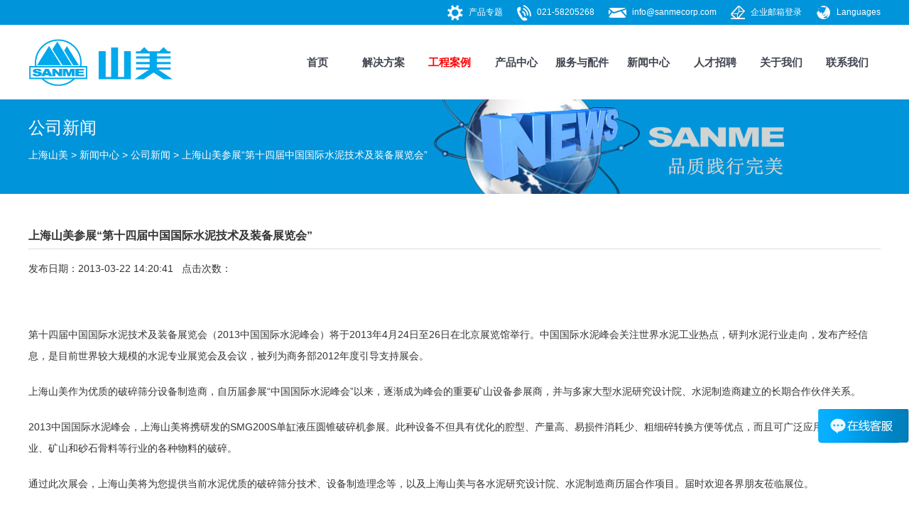

--- FILE ---
content_type: text/html
request_url: https://www.shsmzj.com/news/company-news/362.html
body_size: 14356
content:
<!DOCTYPE HTML>
<html lang="zh">
<head>
<meta charset="utf-8">
<meta name="viewport" content="width=device-width, initial-scale=1.0, minimum-scale=1.0" /> 
<meta name="renderer" content="webkit|ie-comp|ie-stand">  
<title>上海山美参展“第十四届中国国际水泥技术及装备展览会”-上海山美环保装备股份有限公司</title>
<meta name="keywords" content="" />
<meta name="description" content="	 	第十四届中国国际水泥技术及装备展览会（2013中国国际水泥峰会）将于2013年4月24日至26日在北京展览馆举行。中国国际水泥峰会关注世界水泥工业热点，研判水泥行业走向，发布产经信息，是目前世界较大规模的水泥专业展览会及会议，被列为商务部2012年度引导支持展会。 	上海山美作为优质的破碎筛分设备制造商，自历届参展“中国国际水泥峰会”以来，逐渐成为峰会的重要矿山设备参展商，并与多家大型水泥研究设计院、水泥制造商建立的长期合作伙伴关系。 	2013中国国际水泥峰会，上海山美将携研发的SMG2" />
<link href="https://www.shsmzj.com/template/css/style.css" rel="stylesheet">
<link href="https://www.shsmzj.com/template/css/menu.css" rel="stylesheet">
<link href="https://www.shsmzj.com/template/css/media-queries.css" rel="stylesheet">
<link rel="shortcut icon" href="https://www.shsmzj.com/template/images/favicon.ico" type="images/x-icon"/>
<script type="application/ld+json">
{
"@context":"https://ziyuan.baidu.com/contexts/cambrian.jsonld",
"@id": "https://www.shsmzj.com/news/company-news/362.html",
"title":"上海山美参展“第十四届中国国际水泥技术及装备展览会”-上海山美环保装备股份有限公司",
"description":"	 	第十四届中国国际水泥技术及装备展览会（2013中国国际水泥峰会）将于2013年4月24日至26日在北京展览馆举行。中国国际水泥峰会关注世界水泥工业热点，研判水泥行业走向，发布产经信息，是目前世界较大规模的水泥专业展览会及会议，被列为商务部2012年度引导支持展会。 	上海山美作为优质的破碎筛分设备制造商，自历届参展“中国国际水泥峰会”以来，逐渐成为峰会的重要矿山设备参展商，并与多家大型水泥研究设计院、水泥制造商建立的长期合作伙伴关系。 	2013中国国际水泥峰会，上海山美将携研发的SMG2"，
"pubDate":"2013-03-22T14:20:41 ",
"upDate":"2013-03-22T14:18:48 "
}
</script>
<script type="text/javascript" src="https://www.shsmzj.com/template/js/jquery-1.8.3.min.js"></script>
<!--[if lt IE 9]>
<script src="https://www.shsmzj.com/template/html5css3/html5.js"></script>    
<script src="https://www.shsmzj.com/template/html5css3/css3.js"></script>
<![endif]-->
<style>
.adpage{
    display: flex;
    justify-content: space-between;
}
.news_related {
    width: 49%;
}
.news_time{
float: right;
}
</style>
</head>
<body>
<script src="https://www.shsmzj.com/gw_count/gw_js.js"></script>
<header class="bg-blue">
   <div class="warp header">
        <div class="header_list fr"><a href="/global.html" class="h-l" target="_blank" rel="nofollow">Languages</a></div>
        <div class="header_list fr"><a href="http://mail.sanmecorp.com/" class="h-f" target="_blank" rel="nofollow">企业邮箱登录</a></div>
        <div class="header_list fr"><a href="mailto:info@sanmecorp.com" class="h-e" rel="nofollow" onclick="gw_ajax_js('email',0)" oncopy="gw_ajax_js('email',1)">info@sanmecorp.com</a></div>
        <div class="header_list fr"><a href="tel:021 58205268" class="h-t" rel="nofollow" onclick="gw_ajax_js('tel',0)">021-58205268</a></div>
        <div class="header_list fr"><a href="/products/topics/" class="h-p" target="_blank">产品专题</a></div>
        <div class="clear"></div>
    </div>
</header>
<nav>
    <div class="headin">
        <div class="logo"><a href="https://www.shsmzj.com/"><img src="https://www.shsmzj.com/template/images/index_10.jpg" alt="上海山美环保装备股份有限公司" title="上海山美环保装备股份有限公司" /></a></div>
        <div id="nav_ul">
            <ul>
                <li class="navli"><a href="https://www.shsmzj.com/" id="nav_a0">首页</a></li>
                <li class="navli"><a href="https://www.shsmzj.com/application/" id="nav_a1">解决方案</a></li>
                <li class="navli"><a href="https://www.shsmzj.com/project-show/" id="nav_a2">工程案例</a></li>
                <li class="navli"><a href="https://www.shsmzj.com/products/" id="nav_a3">产品中心</a></li>
                <li class="navli"><a href="https://www.shsmzj.com/service/" id="nav_a4" >服务与配件</a></li>
                <li class="navli"><a href="https://www.shsmzj.com/news/" id="nav_a5">新闻中心</a></li>
                <li class="navli"><a href="https://www.shsmzj.com/job/" id="nav_a6" rel="nofollow">人才招聘</a></li>
                <li class="navli"><a href="https://www.shsmzj.com/about/" id="nav_a7" >关于我们</a></li>
                <li class="navli"><a href="https://www.shsmzj.com/contact/" id="nav_a8">联系我们</a></li>
                <div class="clear"></div>
            </ul>          
        </div>
    </div>
    <div class="clear"></div>
</nav>
<div class="proserlist">
    <ul class="pro_ul">
        <img src="https://www.shsmzj.com/template/images/sanjiao.jpg" class="sanjiao" />
        <li class="ps ps1">
            <p class="f18">推荐产品</p>
            <ul>
                <li><a href="https://www.shsmzj.com/products/crusher/jawcrusher.html" target="_blank">颚式破碎机</a></li>
                <li><a href="https://www.shsmzj.com/products/crusher/cone-crusher.html" target="_blank">圆锥破碎机</a></li>
                <li><a href="https://www.shsmzj.com/products/crusher/yyyzpsj.html" target="_blank">液压圆锥破碎机</a></li>
                <li><a href="https://www.shsmzj.com/products/construction_waste/" target="_blank">建筑垃圾处理设备</a></li>
                <li><a href="https://www.shsmzj.com/products/construction_waste/jianzhulajiposuiji.html" target="_blank">建筑垃圾破碎机</a></li>
                <li><a href="https://www.shsmzj.com/products/construction_waste/mobile-crushing-plant-for-construction-waste.html" target="_blank">移动式建筑垃圾破碎机</a></li>
                <li><a href="https://www.shsmzj.com/info/sandmachine.html" target="_blank">制砂机</a></li>
                <li><a href="https://www.shsmzj.com/products/mobile-crusher/mobile-sand-maker.html" target="_blank">移动式制砂机</a></li>
                <li><a href="https://www.shsmzj.com/products/mobile-crusher/mobile-screen-plants.html" target="_blank">移动筛分站</a></li>
                <li><a href="https://www.shsmzj.com/info/stone_crusher.html" target="_blank">石头破碎机</a></li>
                <li><a href="https://www.shsmzj.com/info/mining.html" target="_blank">矿石破碎机</a></li>
                <li><a href="https://www.shsmzj.com/products/dressing/" target="_blank">选矿设备</a></li>
            </ul>
            <div class="clear"></div>
        </li>
        <li class="ps">
            <p class="f18"><a href="https://www.shsmzj.com/products/crusher/" target="_blank">破碎设备</a></p>
            <ul>
                
                <li><a href="https://www.shsmzj.com/products/crusher/jc-jaw-crusher.html" target="_blank">JC系列欧版颚式破碎机</a></li>
                
                <li><a href="https://www.shsmzj.com/products/crusher/sms-cone-crusher.html" target="_blank">E-SMS欧星系列多缸液压圆锥破碎机</a></li>
                
                <li><a href="https://www.shsmzj.com/products/crusher/hydraulic-cone-crusher.html" target="_blank">SMH系列多缸液压圆锥破碎机</a></li>
                
                <li><a href="https://www.shsmzj.com/products/crusher/single-cylinder-cone-crusher.html" target="_blank">E-SMG欧星系列单缸液压圆锥破碎机</a></li>
                
                <li><a href="https://www.shsmzj.com/products/crusher/hcp-imapct.html" target="_blank">HC、E-HSI系列反击式破碎机</a></li>
                
                <li><a href="https://www.shsmzj.com/products/crusher/1352.html" target="_blank">IHC系列单段反击锤式破碎机</a></li>
                
                <li><a href="https://www.shsmzj.com/products/crusher/vc.html" target="_blank">VC7系列立轴冲击式破碎机</a></li>
                
                <li><a href="https://www.shsmzj.com/products/crusher/1312.html" target="_blank">HSM系列可逆锤式破碎机</a></li>
                
                <li><a href="https://www.shsmzj.com/products/crusher/smx.html" target="_blank">SMX系列旋回式破碎机</a></li>
                
                <li><a href="https://www.shsmzj.com/products/crusher/787.html" target="_blank">SMTR系列齿辊筛分破碎机</a></li>
                
                <li><a href="https://www.shsmzj.com/products/crusher/pcx.html" target="_blank">PCX系列高效锤式细碎机</a></li>
                
                <li><a href="https://www.shsmzj.com/products/crusher/drying-hammer-crusher.html" target="_blank">DSJ系列烘干锤式破碎机</a></li>
                
                <li><a href="https://www.shsmzj.com/products/crusher/evsi-crusher.html" target="_blank">E-VSI欧星系列立轴冲击式破碎机</a></li>
                
                <li><a href="https://www.shsmzj.com/products/crusher/1755.html" target="_blank">SMPG系列对辊制砂机</a></li>
                
                <li><a href="https://www.shsmzj.com/products/crusher/1846.html" target="_blank">WG系列冲击式滚轴破碎机</a></li>
                
            </ul>
        </li>
        <li class="ps">
            <p class="f18"><a href="https://www.shsmzj.com/products/mobile-crusher/" target="_blank">移动破碎站</a></p>
            <ul>
                <li><a href="https://www.shsmzj.com/products/mobile-crusher/pp-mobile-crusher.html" target="_blank"><strong>轮胎式移动破碎站</strong></a></li>
                
                <li><a href="https://www.shsmzj.com/products/mobile-crusher/mobile-jaw-crusher.html" target="_blank">PP系列轮胎移动颚式破碎站</a></li>
                
                <li><a href="https://www.shsmzj.com/products/mobile-crusher/mobile-cone-crusher.html" target="_blank">PP系列轮胎移动圆锥式破碎站</a></li>
                
                <li><a href="https://www.shsmzj.com/products/mobile-crusher/mobile-impact-crusher.html" target="_blank">PP系列轮胎移动反击式破碎站</a></li>
                
                <li><a href="https://www.shsmzj.com/products/mobile-crusher/mobile-sand-making-plant.html" target="_blank">PP系列轮胎移动立式冲击破碎站</a></li>
                
                <li><a href="https://www.shsmzj.com/products/mobile-crusher/701.html" target="_blank">PP系列轮胎移动筛分站</a></li>
                
                <li><a href="https://www.shsmzj.com/products/mobile-crusher/mp-portable-crusher.html" target="_blank"><strong>履带式移动破碎站</strong></a></li>
                
                <li><a href="https://www.shsmzj.com/products/mobile-crusher/portable-crawler-plant.html" target="_blank">E-MP欧星系列履带移动颚式破碎站</a></li>
                
                <li><a href="https://www.shsmzj.com/products/mobile-crusher/mp-ph10-portable-crawler-plant.html" target="_blank">E-MP欧星系列履带移动反击式破碎站</a></li>
                
                <li><a href="https://www.shsmzj.com/products/mobile-crusher/mp-c-mobile-cone-crushing-plants.html" target="_blank">E-MP欧星系列履带移动圆锥式破碎站</a></li>
                
                <li><a href="https://www.shsmzj.com/products/mobile-crusher/mp-vsi-mobile-cone-crushing-plants.html" target="_blank">E-MP欧星系列履带移动冲击式破碎站</a></li>
                
                <li><a href="https://www.shsmzj.com/products/mobile-crusher/mp-s-mobile-cone-crushing-plants.html" target="_blank">E-MP欧星系列履带移动式筛分站</a></li>
                
            </ul>                            
        </li>
        <li class="ps">
            <p class="f18"><a href="https://www.shsmzj.com/products/sand-maker/" target="_blank">制砂设备</a></p>
            <ul>
                <li><a href="https://www.shsmzj.com/info/sandmaker.html" target="_blank">S系列制砂楼</a></li>
                <!--<li><a href="https://www.shsmzj.com/products/crusher/vsi-crusher.html" target="_blank">VSI冲击式制砂机</a></li>-->
<li><a href="https://www.shsmzj.com/products/sand-maker/1316.html" target="_blank">C系列制砂楼</a></li> 

                <li><a href="https://www.shsmzj.com/products/crusher/vc.html" target="_blank">VC7整形制砂机</a></li>
                <li><a href="https://www.shsmzj.com/products/mobile-crusher/mobile-sand-making-plant.html" target="_blank">轮胎移动制砂机</a></li>
                <li><a href="https://www.shsmzj.com/products/mobile-crusher/MP-VSI-mobile-cone-crushing-plants.html" target="_blank">履带移动式制砂机</a></li>  
 <li><a href="https://www.shsmzj.com/products/sand-maker/evsi-crusher.html" target="_blank">E-VSI制砂机</a></li>  
<li><a href="https://www.shsmzj.com/products/sand-washer/1314.html" target="_blank">CPG系列选粉分级机</a></li> 
<li><a href="https://www.shsmzj.com/products/sand-maker/1324.html" target="_blank">SRM系列二合一系统</a></li> 
<li><a href="https://www.shsmzj.com/products/sand-maker/scsm.html" target="_blank">SCSM系列卧式冲击制砂机</a></li> 
          </ul>
          <p class="f18"><a href="https://www.shsmzj.com/products/sand-washer/" target="_blank">洗砂设备</a></p>
          <ul>
                <li><a href="https://www.shsmzj.com/products/sand-washer/spiral-sand-washer.html" target="_blank">XL系列螺旋洗砂机</a></li>
                <li><a href="https://www.shsmzj.com/products/sand-washer/spiral-sand-washer.html" target="_blank">XLW系列洗石机</a></li>
                <li><a href="https://www.shsmzj.com/products/sand-washer/wheel-sand-washer.html" target="_blank">XS系列轮式洗砂机</a></li>
<li><a href="https://www.shsmzj.com/products/sand-washer/sand-collecting-system.html" target="_blank">SS系列细砂回收系统</a></li> 
                <li><a href="https://www.shsmzj.com/products/sand-washer/1315.html" target="_blank">XST系列洗选一体机</a></li> 

          </ul>
        </li>
        <li class="ps">
            <p class="f18"><a href="https://www.shsmzj.com/products/feeding/" target="_blank">输送筛分设备</a></p>
            <ul>
                <li><a href="https://www.shsmzj.com/products/feeding/vibrating-feeder.html" target="_blank"><strong>振动给料机</strong></a></li>
                
                <li><a href="https://www.shsmzj.com/products/feeding/zsw-vibrating-feeder.html" target="_blank">ZSW系列振动给料机</a></li>
                
                <li><a href="https://www.shsmzj.com/products/feeding/gzt-vibrating-feeder.html" target="_blank">GZT系列棒条振动给料机</a></li>
                
                <li><a href="https://www.shsmzj.com/products/feeding/gzg-vibrating-feeder.html" target="_blank">GZG系列振动给料机</a></li>
                
                <li><a href="https://www.shsmzj.com/products/feeding/vibrating-screen.html" target="_blank"><strong>振动筛</strong></a></li>
                
                <li><a href="https://www.shsmzj.com/products/feeding/1355.html" target="_blank">SMWG系列滚轴筛</a></li>
                
                <li><a href="https://www.shsmzj.com/products/feeding/tes.html" target="_blank">TES系列三轴椭圆振动筛</a></li>
                
                <li><a href="https://www.shsmzj.com/products/feeding/inclined-vibrating-screen.html" target="_blank">E-YK欧星系列振动筛</a></li>
                
                <li><a href="https://www.shsmzj.com/products/feeding/linear-vibrating-screen.html" target="_blank">ZK系列直线振动筛</a></li>
                
                <li><a href="https://www.shsmzj.com/products/feeding/1351.html" target="_blank">张弛筛</a></li>
                
                <li><a href="https://www.shsmzj.com/products/feeding/1358.html" target="_blank">滚筒筛</a></li>
                
                <li><a href="https://www.shsmzj.com/products/feeding/1511.html" target="_blank">YKT系列悬臂式棒条筛</a></li>
                
                <li><a href="https://www.shsmzj.com/products/feeding/1756.html" target="_blank">香蕉筛</a></li>
                
                
                <li><a href="https://www.shsmzj.com/products/feeding/smfx.html" target="_blank">SMFX系列高效砂石选粉机</a></li>
                
                
                <li><a href="https://www.shsmzj.com/products/feeding/678.html" target="_blank">履带式取料机</a></li>
                
                <li><a href="https://www.shsmzj.com/products/feeding/magnetic-separator.html" target="_blank">永磁除铁器</a></li>
                
                <li><a href="https://www.shsmzj.com/products/feeding/belt-conveyor.html" target="_blank">B系列皮带输送机</a></li>
                
                <li><a href="https://www.shsmzj.com/products/feeding/1353.html" target="_blank">SMBW系列板式喂料机</a></li>
                
                <li><a href="https://www.shsmzj.com/products/feeding/1512.html" target="_blank">BS系列拌湿机</a></li>
                
                <li><a href="https://www.shsmzj.com/products/feeding/2171.html" target="_blank">SMCT系列除铁稳料机</a></li>
                
                <li><a href="https://www.shsmzj.com/products/feeding/das.html" target="_blank">DAS系列风选机</a></li>
                
            </ul>
        </li>
       <div class="clear"></div>
    </ul>
    <div class="pro_div">
        <div class="pro_div_con">
             <p class="f17">产品/专题</p>
            <div class="pro_div_txt">
                <p class="f15"><a href="https://www.shsmzj.com/info/sms3000VShp300.html">山美SMS3000与欧美某品牌HP300圆锥破碎机对比分析</a></p>
                <p class="dpbmore">山美圆锥破和欧美某品牌圆锥破并驾齐驱，在韩国混凝土企业的骨料生产线共同担任二破重任。<a href="https://www.shsmzj.com/info/sms3000VShp300.html" target="_blank">【详细】</a></p>
            </div>
            <div class="clear"></div>
        </div>
    </div>
</div>
<div class="soulist">
    <ul class="sou_ul">
        <img src="https://www.shsmzj.com/template/images/sanjiao.jpg" class="sanjiao_s" />
        <li class="so so1">
            <p class="f18" >推荐方案</p>
            <ul>
                <li><a href="https://www.shsmzj.com/application/zhishashengchanxian.html" target="_blank">制砂生产线</a></li>
                <li><a href="https://www.shsmzj.com/info/ssscx.html" target="_blank">砂石生产线</a></li>
                <li><a href="https://www.shsmzj.com/info/ore-dressing.html" target="_blank">选矿生产线</a></li>
                <li class="bt"><a href="/project-show/" target="_blank">工程现场</a></li>			  
            </ul>
            <div class="clear"></div>
        </li>
        <li class="so">
            <p class="f18"><a href="https://www.shsmzj.com/application/aggregate/" target="_blank">砂石骨料生产线</a></p>
            <ul>
                
                <li><a href="https://www.shsmzj.com/application/aggregate/basalt.html" target="_blank">玄武岩破碎制沙生产线</a></li>
                
                <li><a href="https://www.shsmzj.com/application/aggregate/granite.html" target="_blank">花岗岩破碎制沙生产线</a></li>
                
                <li><a href="https://www.shsmzj.com/application/aggregate/river-pebbles.html" target="_blank">河卵石破碎制砂生产线</a></li>
                
                <li><a href="https://www.shsmzj.com/application/aggregate/limestone.html" target="_blank">石灰石破碎制砂生产线</a></li>
                
                <li><a href="https://www.shsmzj.com/application/aggregate/429.html" target="_blank">安山岩破碎制沙生产线</a></li>
                
                <li><a href="https://www.shsmzj.com/application/aggregate/diabase.html" target="_blank">辉绿岩破碎制沙生产线</a></li>
                
                <li><a href="https://www.shsmzj.com/application/aggregate/aggregate.html" target="_blank">高速公路骨料生产线</a></li>
                
                <li><a href="https://www.shsmzj.com/application/aggregate/manufactured-sand.html" target="_blank">干法制砂生产线</a></li>
                
                <li><a href="https://www.shsmzj.com/application/aggregate/wet-sand.html" target="_blank">湿法制砂生产线</a></li>
                
            </ul>
        </li>
        <li class="so">
            <p class="f18"><a href="https://www.shsmzj.com/application/wastedisposal" target="_blank">建筑废弃物资源化</a></p>
            <ul>
            
            <li><a href="https://www.shsmzj.com/application/wastedisposal/mobile-construction-waste.html" target="_blank">移动式建筑垃圾处理生产线</a></li>
            
            <li><a href="https://www.shsmzj.com/application/wastedisposal/construction-waste.html" target="_blank">固定式建筑垃圾处理生产线</a></li>
            
            </ul>
            <p class="f18"><a href="https://www.shsmzj.com/application/recycling/" target="_blank">矿渣回收利用</a></p>
            <ul>
                
                <li><a href="https://www.shsmzj.com/application/recycling/slag.html" target="_blank">钢渣破碎生产线</a></li>
                
                <li><a href="https://www.shsmzj.com/application/recycling/tailings.html" target="_blank">尾矿破碎生产线</a></li>
                
            </ul>
        </li>
        <li class="so">
            <p class="f18"><a href="https://www.shsmzj.com/application/mining/" target="_blank">矿石处理</a></p>
            <ul>
                
                <li><a href="https://www.shsmzj.com/application/mining/mining.html">铁矿石破碎生产线</a></li>
                
                <li><a href="https://www.shsmzj.com/application/mining/432.html">铜矿选矿生产线</a></li>
                
            </ul>                            
         	<p class="f18"><a href="https://www.shsmzj.com/application/other/" target="_blank">其他原料加工</a></p>
            <ul>
                
                <li><a href="https://www.shsmzj.com/application/other/gypsum-board.html" target="_blank">石膏板原料生产线</a></li>
                
            </ul>
        </li>
        <li class="so">
            <p class="f18">物料</p>
            <ul>
                
                <li><a href="https://www.shsmzj.com/case/laji/" target="_blank">建筑垃圾处理生产线</a></li>
                
                <li><a href="https://www.shsmzj.com/case/xuanwu/" target="_blank">玄武岩生产线</a></li>
                
                <li><a href="https://www.shsmzj.com/case/huagang/" target="_blank">花岗岩生产线</a></li>
                
                <li><a href="https://www.shsmzj.com/case/heluanshi/" target="_blank">鹅卵石生产线</a></li>
                
                <li><a href="https://www.shsmzj.com/case/shihui/" target="_blank">石灰岩生产线</a></li>
                
                <li><a href="https://www.shsmzj.com/case/anshan/" target="_blank">安山岩生产线</a></li>
                
                <li><a href="https://www.shsmzj.com/case/huilv/" target="_blank">辉绿岩生产线</a></li>
                
                <li><a href="https://www.shsmzj.com/case/shewen/" target="_blank">蛇纹岩生产线</a></li>
                
                <li><a href="https://www.shsmzj.com/case/tiekuang/" target="_blank">铁矿石生产线</a></li>
                
                <li><a href="https://www.shsmzj.com/case/gangzha/" target="_blank">钢渣生产线</a></li>
                
            </ul>
        </li>
        <li class="so">
            <p class="f18">时产</p>
            <ul>
                
                <li><a href="https://www.shsmzj.com/case/-100/" target="_blank">小于100吨</a></li>
                
                <li><a href="https://www.shsmzj.com/case/100-200/" target="_blank">100-200吨</a></li>
                
                <li><a href="https://www.shsmzj.com/case/200-300/" target="_blank">200-300吨</a></li>
                
                <li><a href="https://www.shsmzj.com/case/300-400/" target="_blank">300-400吨</a></li>
                
                <li><a href="https://www.shsmzj.com/case/400-500/" target="_blank">400-500吨</a></li>
                
                <li><a href="https://www.shsmzj.com/case/500-/" target="_blank">500吨以上</a></li>
                
            </ul>
        </li>
        <div class="clear"></div>
    </ul>
    <div class="sou_div">
        <div class="sou_div_con">
            <p class="f17"><a href="https://www.shsmzj.com/info/lajichuli.html" target="_blank">建筑垃圾处理</a></p>
            <div class="sou_div_txt">
                <p class="f15">建筑垃圾资源化解决方案提供者</p>
                <p class="dpbmore">山美股份（中德合资控股企业），自 2005 年就开始关注国内建筑废弃物资源化问题，是国内建筑废弃物资源化市场的持续参与者，是将破碎筛分技术应用于建筑废弃物资源化市场并进行二次技术开发和在该市场具有较多知识产权技术的提供者，是建筑废弃物资源化运营市场的合作者。<a href="https://www.shsmzj.com/info/lajichuli.html">【详细】</a></p>
            </div>
            <div class="clear"></div>
        </div>
    </div>
</div>
<script type="text/javascript">
//网址大写转小写
if (/[A-Z]/.test(window.location.href)) {
		window.location = window.location.href.toLowerCase()
    }
//
//网页跳转

if (window.location.href=="https://www.shsmzj.com/products/crusher/evsi-crusher.html") {
                window.location.href="https://www.shsmzj.com/products/sand-maker/evsi-crusher.html";
            }
//
$(document).ready(function(){				
//////////////////////////////////////////////////////////////////////headin的鼠标滑动交互
	$("#nav_a3").mouseover(function(){
		$(".proserlist").slideToggle();
		$(".soulist").slideUp();
		if(window.innerWidth<=1024){ $(".proserlist").hide(); }
	});
	$("#nav_a1").mouseover(function(){
		$(".soulist").slideToggle();
		$(".proserlist").slideUp();
		if(window.innerWidth<=1024){ $(".soulist").hide(); }
	});
	$("#nav_a0").mouseover(function(){ $(".proserlist").slideUp(); $(".soulist").slideUp(); });
	$("#nav_a4").mouseover(function(){ $(".proserlist").slideUp(); $(".soulist").slideUp(); });
	$("#nav_a2").mouseover(function(){ $(".proserlist").slideUp(); $(".soulist").slideUp(); });
	$("#nav_a5").mouseover(function(){ $(".proserlist").slideUp(); $(".soulist").slideUp(); });
	$("#nav_a6").mouseover(function(){ $(".proserlist").slideUp(); $(".soulist").slideUp(); });
	$("#nav_a7").mouseover(function(){ $(".proserlist").slideUp(); $(".soulist").slideUp(); });
	$("#nav_a8").mouseover(function(){ $(".proserlist").slideUp(); $(".soulist").slideUp(); });
	$("body").click(function(e){
		var target = e.target;
		var parents = $(target).parents();
		if(parents.filter("#nav_a1").length!=0 || parents.filter("#nav_a3").length!=0 || parents.filter(".proserlist").length!=0 || parents.filter(".soulist").length!=0 || $(target).filter(".proserlist").length!=0 || $(target).filter(".soulist").length!=0){
			
		}else{
			$(".proserlist").slideUp();
			$(".soulist").slideUp();
		}
	});
});
</script>
<div id="nav" class="news_nav">
	<div class="warp">
    	<p class="h2">公司新闻</p>
        <div class="navigation"><a href='/'>上海山美</a> &gt; <a href='https://www.shsmzj.com/news/'>新闻中心</a> &gt; <a href='https://www.shsmzj.com/news/company-news/'>公司新闻</a> &gt; <a href="https://www.shsmzj.com/news/company-news/362.html">上海山美参展“第十四届中国国际水泥技术及装备展览会”</a></div>
        <div class="clear"></div>
    </div>
</div>
<!--
<div class="banner_bot">
    <div class="one_news">
        <p>山美动态：<a href="https://www.shsmzj.com/news/company-news/2185.html">山美JC欧星系列颚式破碎机备受绿色矿山建设项目亲睐</a> <i>[2024.09.13 ]</i></p>
    </div>
</div>-->

<div class="warp padding70">
    <div class="single_title"><h1>上海山美参展“第十四届中国国际水泥技术及装备展览会”</h1></div>
    <div class="newsInfo">
        <div class="newsDate">
           发布日期：2013-03-22 14:20:41 &nbsp;&nbsp;点击次数：<script src="https://www.shsmzj.com/plus/count/js.asp?id=362" language="javascript"></script>&nbsp;&nbsp&nbsp;&nbsp


        </div>
        <p>
	&nbsp;
</p>
<p>
	第十四届中国国际水泥技术及装备展览会（2013中国国际水泥峰会）将于2013年4月24日至26日在北京展览馆举行。中国国际水泥峰会关注世界水泥工业热点，研判水泥行业走向，发布产经信息，是目前世界较大规模的水泥专业展览会及会议，被列为商务部2012年度引导支持展会。
</p>
<p>
	<a href='https://www.shsmzj.com/' title='上海山美' target='_blank'>上海山美</a>作为优质的<a href='https://www.shsmzj.com/products/' title='破碎筛分设备' target='_blank'>破碎筛分设备</a>制造商，自历届参展“中国国际水泥峰会”以来，逐渐成为峰会的重要矿山设备参展商，并与多家大型水泥研究设计院、水泥制造商建立的长期合作伙伴关系。
</p>
<p>
	2013中国国际水泥峰会，上海山美将携研发的SMG200S<a href='https://www.shsmzj.com/products/crusher/yyyzpsj.html' title='单缸液压圆锥破碎机' target='_blank'>单缸液压圆锥破碎机</a>参展。此种设备不但具有优化的腔型、产量高、易损件消耗少、粗细碎转换方便等优点，而且可广泛应用于水泥行业、矿山和砂石骨料等行业的各种物料的破碎。
</p>
<p>
	通过此次展会，上海山美将为您提供当前水泥优质的<a href='https://www.shsmzj.com/products/' title='破碎筛分' target='_blank'>破碎筛分</a>技术、设备制造理念等，以及上海山美与各水泥研究设计院、水泥制造商历届合作项目。届时欢迎各界朋友莅临展位。
</p>
<p>
	<br />
</p>
<p>
	展会信息<br />
&emsp;展会地点：北京展览馆<br />
&emsp;展会时间：2013年4月24号--4月26号<br />
&emsp;展位号：12#012-017
</p>
        <div class="news_next">
            <ul>
                <li class="pre">上一篇：<a href='https://www.shsmzj.com/news/company-news/bauma-2013.html'>山美携骨料生产线技术亮相德国慕尼黑宝马展（BAUMA 2013）</a></li>
                <li>下一篇：<a href='https://www.shsmzj.com/news/company-news/358.html'>热烈庆祝上海山美在俄罗斯蛇纹岩破碎筛分项目正式启动</a></li>
            </ul>
            <div class="clear"></div>
        </div>

        <div class="adpage">
    <div class="news_related">
        <h2>相关新闻：</h2>
        <ul>
            
            
            <li><a target="_blank" href="https://www.shsmzj.com/news/industry-news/yuanzhuishiposuijidecaozuoweihuyaodian.html" title="圆锥式破碎机的操作维护要点">圆锥式破碎机的操作维护要点</a> <span class="news_time">2012-12-04 </span></li>
            
            <li><a target="_blank" href="https://www.shsmzj.com/news/company-news/683.html" title="山美股份高品质机制砂生产系统--SSL系列制砂楼服务于福建南平花岗岩制砂项目">山美股份高品质机制砂生产系统--SSL系列制砂楼服务于福建南平花岗...</a> <span class="news_time">2018-03-30 </span></li>
            
            <li><a target="_blank" href="https://www.shsmzj.com/news/industry-news/1597.html" title="如何提高制砂机的耐用度">如何提高制砂机的耐用度</a> <span class="news_time">2023-06-16 </span></li>
            
            <li><a target="_blank" href="https://www.shsmzj.com/news/industry-news/505.html" title="山美破碎机多少钱一台">山美破碎机多少钱一台</a> <span class="news_time">2015-07-15 </span></li>
            
            <li><a target="_blank" href="https://www.shsmzj.com/news/industry-news/1592.html" title="影响锤式破碎机锤头的因素有哪些？">影响锤式破碎机锤头的因素有哪些？</a> <span class="news_time">2023-06-15 </span></li>
            
            
        </ul>
       </div>
       <div class="news_related">
        <h2>相关产品：</h2>
        <ul>
            
            
            <li><a target="_blank" href="https://www.shsmzj.com/products/feeding/788.html"  title="ZSWF系列重型给料筛">ZSWF系列重型给料筛</a><span class="news_time">2019-07-19 </span></li>
            
            <li><a target="_blank" href="https://www.shsmzj.com/products/feeding/1351.html"  title="张弛筛">张弛筛</a><span class="news_time">2024-05-21 </span></li>
            
            <li><a target="_blank" href="https://www.shsmzj.com/products/feeding/gzg-vibrating-feeder.html"  title="GZG系列振动给料机">GZG系列振动给料机</a><span class="news_time">2024-08-09 </span></li>
            
            <li><a target="_blank" href="https://www.shsmzj.com/products/crusher/smx.html"  title="SMX系列旋回式破碎机">SMX系列旋回式破碎机</a><span class="news_time">2023-11-10 </span></li>
            
            <li><a target="_blank" href="https://www.shsmzj.com/products/sand-maker/1316.html"  title="C系列制砂楼">C系列制砂楼</a><span class="news_time">2023-11-10 </span></li>
            
            
        </ul>
       </div>
    </div>
    </div>
</div>
<style>
    .end-jieshao{
        margin-bottom: 10px;
    }
.end-jieshao{
 margin-right: 0;
}
</style>

<footer>
	<div class="sanmeblue border-blue">
    	<div class="warp link">
        	<ul>
            	<li><span><a href="/about/" target="_blank" >关于山美</a></span></li>
                <li><span><a href="/products/" target="_blank">推荐产品</a></span></li>
                <li><span><a href="/application/" target="_blank">解决方案</a></span></li>
                <li><span><a href="/project-show/" target="_blank">物料加工</a></span></li>
                <li><span><a href="/contact/" target="_blank">关注山美</a></span></li>
            </ul>
        </div>
        <div class="clear"></div>
    </div>
    <div class="sanmeblue padding-bottom50">
    	<div class="warp link">
        	<ul>
            	<li>
                    <p><a href="/about/profile.html" target="_blank">山美概况</a> </p>
        		    <p><a href="/about/view.html" target="_blank">山美印象</a> </p>
        		    <p><a href="/about/culture.html" target="_blank">山美文化</a> </p>
        		    <p><a href="/about/honors.html" target="_blank">山美大事记</a> </p>
        		    <p><a href="/about/client.html" target="_blank">山美客户</a> </p>
                </li>
                <li>
                     <p><a href="https://www.shsmzj.com/products/crusher/cone-crusher.html" target="_blank">圆锥破碎机</a></p>
                    <p><a href="https://www.shsmzj.com/products/crusher/jawcrusher.html" target="_blank">颚式破碎机</a></p>
                    <p><a href="https://www.shsmzj.com/products/crusher/hcp-imapct.html" target="_blank">反击式破碎机</a></p>
                    <p><a href="https://www.shsmzj.com/info/sandmaker.html" target="_blank">制砂楼</a></p>
                    <p><a href="https://www.shsmzj.com/info/sandmachine.html" target="_blank">制砂机</a></p>
				</li>
				<li>
                    <p><a href="/application/aggregate/" target="_blank">砂石骨料生产线</a></p>
                    <p><a href="/application/wastedisposal/" target="_blank">建筑垃圾资源化利用</a></p>
                    <p><a href="/application/mining/" target="_blank">矿石加工破碎生产线</a></p>
                    <p><a href="/application/recycling/" target="_blank">矿渣回收利用生产线</a></p>
                    <p><a href="/application/other/" target="_blank">其他物料加工生产线</a></p>
				</li>
				<li class="link_case">
                    <p><a href="/case/huagang/" target="_blank">花岗岩</a><a href="/case/xuanwu/" target="_blank">玄武岩</a></p>
                    <p><a href="/case/heluanshi/" target="_blank">鹅卵石</a><a href="/case/shihui/" target="_blank">石灰石</a></p>
                    <p><a href="/case/anshan/" target="_blank">安山岩</a><a href="/case/huilv/" target="_blank">辉绿岩</a></p>
                    <p><a href="/case/shewen/" target="_blank">蛇纹岩</a><a href="/case/tiekuang/" target="_blank">铁矿石</a></p>
                    <p><a href="/case/gangzha/" target="_blank">钢渣</a><a href="/case/laji/" target="_blank">建筑垃圾</a></p>
				</li>
				<li>
    				<div class="weichat fl">
                            <a href="/template/images/index_690.jpg" target="_blank" rel="nofollow"><img src="/template/images/index_69.jpg" alt="山美破碎机厂家微信公众号" /></a><br />微信公众号
                       </div>
                       <div class="weichat fl">
                            <a href="/template/images/index_700.jpg" target="_blank" rel="nofollow"><img src="/template/images/index_70.jpg" alt="山美破碎机厂家抖音号" /></a><br />抖音号
                       </div>
					<div class="clear"></div>
				</li>
            </ul>
        </div>
        <div class="clear"></div>
    </div>
    <div class="bg-dark">
    	<div class="warp copyright">
<p class="end-jieshao">
                    上海山美环保装备股份有限公司是一家专业的<a href="https://www.shsmzj.com/" target="_blank">矿山破碎机</a>,<a href="https://www.shsmzj.com/" target="_blank">制砂楼</a>,<a href="https://www.shsmzj.com/" target="_blank">振动筛</a>,<a href="https://www.shsmzj.com/"target="_blank">建筑垃圾处理设备</a>生产厂家。专注于为固废资源化、矿物加工和绿色建材制备三大领域提供整体解决方案。</p>
                       
                                       
        	<p class="fr"><a href="/about/privacy-policy.html" target="_blank" rel="nofollow">隐私申明</a> | <a href="/sitemap.html" target="_blank">网站地图</a></p> 
        	<p>版权所有：上海山美环保装备股份有限公司(原上海山美重型矿山机械有限公司) 服务热线：021-58205268 <a href="http://beian.miit.gov.cn/" target="_blank" rel="nofollow">沪ICP备11005890号-1</a><a href="/template/images/beianxinxi.png" target="_blank" style="padding-left:10px;" rel="nofollow">备案信息</a><a href="/template/images/yingyezhizhao.jpg" target="_blank" style="padding-left:10px;" rel="nofollow">营业执照</a></p>
            <div class="clear"></div>
        </div>
        <div>
         	<div style="width:300px;margin:0 auto; padding:20px 0;">
         		<a target="_blank" rel="nofollow" href="http://www.beian.gov.cn/portal/registerSystemInfo?recordcode=31012002004476" style="display:inline-block;text-decoration:none;height:20px;line-height:20px;"><img src="https://www.shsmzj.com/template/images/baicon.png" style="float:left;"/><p style="float:left;height:20px;line-height:20px;margin: 0px 0px 0px 5px; color:#939393;">沪公网安备 31012002004476号</p></a>
         	</div>
        </div>
        <div class="clear"></div>
    </div>
    <div id="elevator_item">
        <a id="elevator" onclick="return false;" title="回到顶部" rel="nofollow"></a>
    </div>
<script type="text/javascript">
$(function() {
	$(window).scroll(function(){
	var scrolltop=$(this).scrollTop();		
	if(scrolltop>=200){		
		$("#elevator_item").show();
	}else{
		$("#elevator_item").hide();
	}
	});		
	$("#elevator").click(function(){
	$("html,body").animate({scrollTop: 0}, 500);	
	});		
	});
</script>
</footer>
<script language="javascript" src="https://lkt.zoosnet.net/JS/LsJS.aspx?siteid=LKT17338480&float=1&lng=cn"></script>
<div id="pc-sidebar">
    <div class="zixun p">
        <a href="https://lkt.zoosnet.net/LR/Chatpre.aspx?id=LKT17338480&cid=e492bbfebdca4a318e74966ab0a174a0&lng=cn&sid=422472465acf41d9bbb3b19796a1a64b&p=http%3A//cnceshi.shlipo.com/job/&rf1=http%3A//cnceshi.shlipo&rf2=.com/&msg=&d=1666917931088"  target="_blank" rel="nofollow"><img src="/template/images/kefu.png" alt=""></a>
    </div>
</div>  
 <div class="tabber">
        <a href="https://www.shsmzj.com/" class="left"><i class="iconfont icon-home"></i>首页</a>
        <a href="https://www.shsmzj.com/products/" class="left"><i class="iconfont icon-chanpin"></i>产品中心</a>
        <div class="right">
            <div class="button">
                <a href="tel:021-58205268">
                    <div class="leftbutton">联系我们</div>
                </a>
                <div class="rightbutton" onclick="openZoosUrl('chatwin')">产品订购</div>
            </div>
        </div>
</div>
        <style>
            .tabber {
                width: 100vw;
                height: 65px;
                position: fixed;
                bottom: 0;
                z-index: 999999;
                border-top: 1px solid #ececec;
                background-color: #ffffff;
                display: none;
                align-items: center;
                justify-content: center;

            }

            @media only screen and (max-width: 480px) {
                .tabber {
                    display: flex;
                }
            }

            .tabber .left {
                display: flex;
                text-align: center;
                width: 70px;
                flex-direction: column
            }

            .tabber .right .button {
                display: flex;
            }

            .tabber .right .button .leftbutton {
                font-size: 15px;
                width: 100px;
                height: 50px;
                display: flex;
                justify-content: center;
                align-items: center;
                background-color: #5ba3ed;
                color: white;
                border-top-left-radius: 45px;
                border-bottom-left-radius: 45px;
            }

            .tabber .right .button .rightbutton {
                font-size: 15px;
                width: 100px;
                height: 50px;
                display: flex;
                justify-content: center;
                align-items: center;
                background-color: #0094da;
                color: white;
                border-top-right-radius: 45px;
                border-bottom-right-radius: 45px;
            }

            .iconfont {
                font-size: 30px;
                color: #8a8a8a;
            } 
            .icon-home {
                color: #40ace0;
            }
        </style>

        <script type="text/javascript">
            let home = document.querySelector(".icon-home")
            let chanpin = document.querySelector(".icon-chanpin")
            if (window.location.href == "https://www.shsmzj.com/") {
                home.style.color = "#40ace0"
            }else{
                home.style.color = "#8a8a8a"
            }
            if (window.location.href == "https://www.shsmzj.com/products/") {
                chanpin.style.color = "#40ace0"
            }else{
                chanpin.style.color = "#8a8a8a"
            }

            var _hmt = _hmt || [];
            (function () {
                var hm = document.createElement("script");
                hm.src = "https://hm.baidu.com/hm.js?21a48c6ad7e520f787e9ef7494050fb8";
                var s = document.getElementsByTagName("script")[0];
                s.parentNode.insertBefore(hm, s);
                //console.log(s);
            })();
        </script>
</script>
</body>
<script>
    const p = document.querySelectorAll(".keywords")
    const tagLink = [{
        tag: "反击式破碎机",
        link: "https://www.shsmzj.com/tag/1624.html"
    },{
        tag: "圆锥破碎机",
        link: "https://www.shsmzj.com/tag/1496.html"
    },{
        tag:"颚式破碎机",
        link: "https://www.shsmzj.com/tag/1556.html"
    },{
        tag: "振动给料机",
        link: "https://www.shsmzj.com/tag/1564.html"
    },{
        tag: "锤式破碎机",
        link: "https://www.shsmzj.com/tag/1587.html"
    },{
        tag: "轮胎移动破碎站",
        link: "https://www.shsmzj.com/tag/1666.html"
},{
        tag: "移动破碎机",
        link: "https://www.shsmzj.com/tag/1602.html"
    },{
        tag: "直线振动筛",
        link: "https://www.shsmzj.com/tag/1604.html"
    },{
        tag: "移动破碎站",
        link: "https://www.shsmzj.com/tag/1612.html"
    },{
        tag: "洗砂机",
        link: "https://www.shsmzj.com/tag/1614.html"
    },{
        tag: "制砂机",
        link: "https://www.shsmzj.com/tag/1619.html"
    },{
        tag: "振动筛",
        link: "https://www.shsmzj.com/tag/1574.html"
    },{
        tag: "破碎机",
        link: "https://www.shsmzj.com/tag/1600.html"
    },{
        tag: "建筑垃圾处理设备",
        link: "https://www.shsmzj.com/tag/1633.html"
},{
        tag: "制砂楼",
        link: "https://www.shsmzj.com/tag/1637.html"
},{
        tag: "选矿设备",
        link: "https://www.shsmzj.com/tag/1640.html"
    },{
        tag: "喂料机",
        link: "https://www.shsmzj.com/tag/1646.html"
 },{
        tag: "旋回破碎机",
        link: "https://www.shsmzj.com/tag/1650.html"
},{
        tag: "固废处理设备",
        link: "https://www.shsmzj.com/tag/1651.html"
},{
        tag: "筛分设备",
        link: "https://www.shsmzj.com/tag/1652.html"
    },{
        tag: "永磁除铁器",
        link: "https://www.shsmzj.com/tag/1659.html"
    },{
        tag: "铜矿选矿设备",
        link: "https://www.shsmzj.com/tag/1663.html"
 },{
        tag: "输送设备",
        link: "https://www.shsmzj.com/tag/1664.html"
 },{
        tag: "除尘设备",
        link: "https://www.shsmzj.com/tag/1669.html"
},{
        tag: "履带式移动破碎站",
        link: "https://www.shsmzj.com/tag/1671.html"
},{
        tag: "冲击式破碎机",
        link: "https://www.shsmzj.com/tag/1676.html"
 },{
        tag: "磨粉设备",
        link: "https://www.shsmzj.com/tag/1679.html"
    },{
        tag: "球磨机",
        link: "https://www.shsmzj.com/tag/1684.html"
    },{
        tag: "破碎机设备",
        link: "https://www.shsmzj.com/tag/1686.html"
    },{
        tag: "建筑垃圾破碎机",
        link: "https://www.shsmzj.com/tag/1689.html"
    },{
        tag: "矿山破碎设备",
        link: "https://www.shsmzj.com/tag/1695.html"
},{
        tag: "煅烧设备",
        link: "https://www.shsmzj.com/tag/1698.html"
    },{
        tag: "板式喂料机",
        link: "https://www.shsmzj.com/tag/1701.html"
    },{
        tag: "皮带输送机",
        link: "https://www.shsmzj.com/tag/1704.html"
 },{
        tag: "螺旋洗砂机",
        link: "https://www.shsmzj.com/tag/1706.html"
    },{
        tag: "矿用振动筛",
        link: "https://www.shsmzj.com/tag/1709.html"
  },{
        tag: "轮式洗砂机",
        link: "https://www.shsmzj.com/tag/1712.html"
    },{
        tag: "立式破碎机",
        link: "https://www.shsmzj.com/tag/1714.html"
 },{
        tag: "选粉机",
        link: "https://www.shsmzj.com/tag/1719.html"
    },{
        tag: "移动破碎设备",
        link: "https://www.shsmzj.com/tag/1724.html"
    },{
        tag: "矿山机械设备",
        link: "https://www.shsmzj.com/tag/1728.html"
    },{
        tag: "移动制砂机",
        link: "https://www.shsmzj.com/tag/1729.html"
 },{
        tag: "矿石破碎机设备",
        link: "https://www.shsmzj.com/tag/1738.html"
    },{
        tag: "建筑垃圾破碎站",
        link: "https://www.shsmzj.com/tag/1734.html"
},{
        tag: "砂石制砂机",
        link: "https://www.shsmzj.com/tag/1748.html"
},{
        tag: "欧版颚式破碎机",
        link: "https://www.shsmzj.com/tag/1744.html"
},{
        tag: "砂石破碎机",
        link: "https://www.shsmzj.com/tag/1746.html"
    },{
        tag: "铁矿石破碎机",
        link: "https://www.shsmzj.com/tag/1754.html"
    },{
        tag: "铁矿选矿设备",
        link: "https://www.shsmzj.com/tag/1760.html"
},{
        tag: "对辊制砂机",
        link: "https://www.shsmzj.com/tag/1762.html"
    },{
        tag: "洗砂设备",
        link: "https://www.shsmzj.com/tag/1771.html"
    },{
        tag: "制砂设备",
        link: "https://www.shsmzj.com/tag/1773.html"
    },{
        tag: "多缸圆锥破碎机",
        link: "https://www.shsmzj.com/tag/1777.html"
 },{
        tag: "石头破碎机",
        link: "https://www.shsmzj.com/tag/1780.html"
},{
        tag: "石子破碎设备",
        link: "https://www.shsmzj.com/tag/1781.html"
    },{
        tag: "矿石破碎机",
        link: "https://www.shsmzj.com/tag/1783.html"
 },{
        tag: "矿山岩石破碎机",
        link: "https://www.shsmzj.com/tag/1785.html"
    },{
        tag: "固废垃圾处理设备",
        link: "https://www.shsmzj.com/tag/1788.html"
    },{
        tag: "矿山大型破碎机",
        link: "https://www.shsmzj.com/tag/1793.html"
},{
        tag: "履带式岩石破碎机",
        link: "https://www.shsmzj.com/tag/1794.html"
},{
        tag: "矿山机械破碎机",
        link: "https://www.shsmzj.com/tag/1798.html"
    },{
        tag: "移动矿山破碎机",
        link: "https://www.shsmzj.com/tag/1799.html"
 },{
        tag: "移动式破碎机",
        link: "https://www.shsmzj.com/tag/1804.html"
    },{
        tag: "棒条振动给料机",
        link: "https://www.shsmzj.com/tag/1808.html"
 },{
        tag: "岩石破碎机",
        link: "https://www.shsmzj.com/tag/1809.html"
},{
        tag: "洗石机",
        link: "https://www.shsmzj.com/tag/1812.html"
    },{
        tag: "液压破碎机",
        link: "https://www.shsmzj.com/tag/1820.html"
    },{
        tag: "立轴冲击式制砂机",
        link: "https://www.shsmzj.com/tag/1823.html"
},{
        tag: "移动式建筑垃圾破碎机",
        link: "https://www.shsmzj.com/tag/1827.html"
    },{
        tag: "滚筒筛",
        link: "https://www.shsmzj.com/tag/1828.html"
 },{
        tag: "滚轴筛",
        link: "https://www.shsmzj.com/tag/1829.html"
    },{
        tag: "矿用破碎机",
        link: "https://www.shsmzj.com/tag/1831.html"
    },{
        tag: "弹簧圆锥破碎机",
        link: "https://www.shsmzj.com/tag/1834.html"
    },{
        tag: "浮选机",
        link: "https://www.shsmzj.com/tag/1838.html"
    },{
        tag: "回转窑",
        link: "https://www.shsmzj.com/tag/1842.html"
 },{
        tag: "碎石破碎机",
        link: "https://www.shsmzj.com/tag/1844.html"
    },{
        tag: "棒磨机",
        link: "https://www.shsmzj.com/tag/1845.html"
},{
        tag: "振动筛设备",
        link: "https://www.shsmzj.com/tag/1848.html"
    }]
    p.forEach((v) => {
        //遍历标签，其中内容转化为数组
        let vl = v.innerText.split(",")
        //遍历关键词
        tagLink.forEach((a) => {
        // 遍历数组其中有关键词的添加标签
            vl.forEach((e,i)=>{
                if (e == a.tag) {
                    vl[i] = `<a href="${a.link}">${a.tag}</a>`
                }
            })
        })
        //数组转化为文本然后替换标签
        vl = vl.join(",");
       v.innerHTML= "关键词：" + vl
    })
</script>
</html>